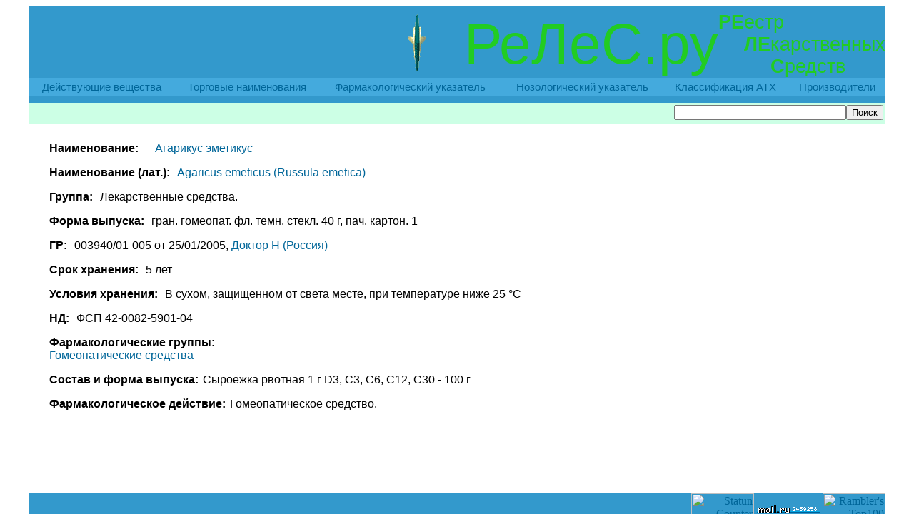

--- FILE ---
content_type: text/html; charset=UTF-8
request_url: http://www.reles.ru/cat/tradefm/Agaricus%20emeticus%20%28Russula%20emetica%29/0/
body_size: 3413
content:
<html xmlns="http://www.w3.org/1999/xhtml" xml:lang="ru" lang="ru" dir="ltr">
<head>
<link href="/include/main.css" type="text/css" rel="STYLESHEET" />
<meta http-equiv="Content-Type" content="text/html; charset=utf-8"/>
<meta name="Keywords" content="лекарство, лекарственные препараты, действующее вещество, нозологическая классификация, фармакологическая классификация, АТХ"/>
<title>РеЛеС.ру - ReLeS.ru: РЕестр ЛЕкарственных Средств - Агарикус эметикус</title></head>
<body>

<!-- begin of Top100 code -->
<script id="top100Counter" type="text/javascript" src="http://counter.rambler.ru/top100.jcn?1639797"></script><noscript><img src="http://counter.rambler.ru/top100.cnt?1639797" alt="" width="1" height="1" border="0"></noscript>
<!-- end of Top100 code -->

<table width="95%" height="100%" border="0" cellspacing="0" cellpadding="0" align="center" valign="top">
<tr height="136">
  <td colspan="3" align="right" bgcolor="#3399cc">
    <table border="0" cellspacing="0" cellpadding="0">
      <tr>
        <td><img border="0" width="80" height="80" src="/img/snake0.gif">&nbsp;</td><td width="100%" class="big">&nbsp;РеЛеС.ру</td>
	<td width="">
	  <table border="0" cellspacing="0" cellpadding="0">
	    <tr class="sbig"><td><b>РЕ</b></td><td colspan="3">естр</td></tr> 
	    <tr class="sbig"><td>&nbsp;</td><td><b>ЛЕ</b></td><td colspan="2">карственных</td></tr>
	    <tr class="sbig"><td>&nbsp;</td><td>&nbsp;</td><td><b>С</b>редств</td></tr>
	  </table>
	</td>
      </tr>
    </table>
    <table width="100%" border="0" cellspacing="0" cellpadding="5" align="left">
      <tr bgcolor="#44aadd" width="100%">
	<td class="menu"><a href="/cat/drugs/">Действующие вещества</a></td>
	<td class="menu"><a href="/cat/trade/">Торговые наименования</a></td>
	<td class="menu"><a href="/cat/pharmguide/">Фармакологический указатель</a></td>
	<td class="menu"><a href="/cat/nosolguide/">Нозологический указатель</a></td>
	<td class="menu"><a href="/cat/atxguide/">Классификация АТХ</a></td>
	<td class="menu"><a href="/cat/firms/">Производители</a></td>
      </tr>
    </table>
  </td>
</tr>
<tr>
  <td colspan="3" class="hdo"><form action="/cat/search/" method="POST"> <input type="text" size="28" name="srchstr"> <input type="submit" value="Поиск"> </form>
&nbsp;</td>
</tr>
<tr height="100%">
  <td valign="top" colspan="3">
    <table width="100%" height="100%" border="0" cellspacing="0" cellpadding="0" align="center" valign="top">
    <tr>
      <td width="155" valign="top" bgcolor="#FAFAFA">

      </td>
      <td class="txt" width="100%" valign="top">
<table align="left" cellspacing="22"><tr><td><p><span class="hd0">Наименование:</span> <a href="/cat/trade/Agaricus%20emeticus%20%28Russula%20emetica%29/" class="nm0">Агарикус эметикус</a></p>
<p><span class="hd">Наименование (лат.):</span> <a href="/cat/trade/Agaricus%20emeticus%20%28Russula%20emetica%29/" class="nm">Agaricus emeticus (Russula emetica)</a></p>
<p><span class="hd">Группа:</span> <span class="nm">Лекарственные средства.</span></p>
<p><span class="hd">Форма выпуска:</span> <span class="nm">гран. гомеопат.    фл. темн. стекл. 40 г, пач. картон. 1</span></p>
<p><span class="hd">ГР:</span> <span class="nm"> 003940/01-005 от 25/01/2005, <a href="/cat/firms/118/">Доктор Н (Россия)</a></span></p>
<p><span class="hd">Срок хранения:</span> <span class="nm">5 лет</span></p>
<p><span class="hd">Условия хранения:</span> <span class="nm">В сухом, защищенном от света месте, при температуре ниже 25 °C</span></p>
<p><span class="hd">НД:</span> <span class="nm">ФСП 42-0082-5901-04</span></p>
<p><span class="hd">Фармакологические группы:</span><br>
<a class="nm" href="/cat/pharmguide/27/">Гомеопатические средства</a><br></p><p><span class="hd">Состав и форма выпуска:</span><span class="nm">Сыроежка рвотная 1 г D3, С3, С6, С12, С30 - 100 г</span></p><p><span class="hd">Фармакологическое действие:</span><span class="nm">Гомеопатическое средство.</span></p></td></tr></table>
      </td>
      <td width="155" valign="top" bgcolor="#FAFAFA">
<!-- Яндекс.Директ -->
<script type="text/javascript">
//<![CDATA[
yandex_partner_id = 15418;
yandex_site_bg_color = 'FFFFFF';
yandex_site_charset = 'windows-1251';
yandex_ad_format = 'direct';
yandex_font_size = 0.8;
yandex_direct_type = 'vertical';
yandex_direct_border_type = 'ad';
yandex_direct_limit = 3;
yandex_direct_limit = 3;

yandex_direct_header_bg_color = 'FEEAC7';
yandex_direct_bg_color = 'FFF9F0';
yandex_direct_border_color = 'FBE5C0';
yandex_direct_title_color = '0000CC';
yandex_direct_url_color = '006600';
yandex_direct_all_color = '0000CC';
yandex_direct_text_color = '000000';
yandex_direct_hover_color = '0066FF';
document.write('<sc'+'ript type="text/javascript" src="http://an.yandex.ru/resource/context.js?rnd=' + Math.round(Math.random() * 100000) + '"></sc'+'ript>');
//]]>
</script> 
      </td>
    </tr>  
    </table>
  </td>
</tr>

<tr><td colspan="3" align="center">
<script type="text/javascript"><!--
google_ad_client = "pub-7613508178287257";
/* 728x90, создано 09.09.08 */
google_ad_slot = "4279655964";
google_ad_width = 728;
google_ad_height = 90;
//-->
</script>
<script type="text/javascript"
src="http://pagead2.googlesyndication.com/pagead/show_ads.js">
</script>
</td></tr>

<tr><td colspan="3" align="center">
<script type="text/javascript">
    var begun_auto_colors           = new Array();
    var begun_auto_fonts_size       = new Array();
    var begun_auto_pad              =       59618263;     // идентификатор площадки
    var begun_auto_limit            =              4;     // число объявлений выводимых на площадке
    var begun_auto_width            =            950;     // ширина блока объявлений
    begun_auto_colors[0]            =      '#0000CC';     // цвет ссылки объявлений
    begun_auto_colors[1]            =      '#000000';     // цвет текста объявления
    begun_auto_colors[2]            =      '#00CC00';     // цвет домена объявления
    begun_auto_colors[3]            =      '#FFFFFF';     // цвет фона блока объявлений
    begun_auto_fonts_size[0]        =         '10pt';     // р-мер шрифта ссылки объявлений
    begun_auto_fonts_size[1]        =         '8pt';     // р-мер шрифта текста объявления
    begun_auto_fonts_size[2]        =         '8pt';     // р-мер шрифта домена объявления
    begun_auto_fonts_size[3]        =          '7pt';     // р-мер шрифта заглушки
    var begun_block_type            =   'Horizontal';     // тип блока
</script>
<script src="http://autocontext.begun.ru/autocontext.js" type="text/javascript"></script>
</td></tr>

<tr><td colspan="3"  bgcolor="#3399cc" align="right">
<script type="text/javascript"><!--
document.cookie="w=w; path";
var statun_c="N";
if(document.cookie) statun_c="Y";
var statun_je=(navigator.javaEnabled()?"Y":"N");
var statun_rn=Math.random();
var statun_ref=escape(document.referrer);
var statun_pg=escape(window.location.href);
var statun_s="103438";
var statun_a="0";
var statun_n=(navigator.appName.substring(0,2)=="Mi")?0:1;
var statun_scr='&w='+screen.width+'&h='+screen.height+'&d='+((statun_n==0)?screen.colorDepth:screen.pixelDepth);
var statun_req='&r='+statun_ref+'&p='+statun_pg+'&i='+statun_rn+'&s='+statun_s+'&g='+statun_a+statun_scr+'&c='+statun_c+'&e='+statun_je;
document.write("<a href=\"http://www.statun.com/103438/m.html\" target=_blank><img src=\"http://count.statun.com/?050.gif"+statun_req+"\" border=\"0\" width=\"88\" height=\"31\" alt=\"Statun Counter\"></a>");
--></script>

<!-- SpyLOG -->
<script src="http://tools.spylog.ru/counter_cv.js" id="spylog_code" type="text/javascript" counter="936072" part="" track_links="ext" page_level="0">
</script>
<noscript>
<a href="http://u9360.72.spylog.com/cnt?cid=936072&f=3&p=0" target="_blank">
<img src="http://u9360.72.spylog.com/cnt?cid=936072&p=0" alt="SpyLOG" border="0" width="88" height="31"></a>
</noscript>
<!--/ SpyLOG -->

<!--Rating@Mail.ru counter-->
<script language="javascript" type="text/javascript"><!--
d=document;var a='';a+=';r='+escape(d.referrer);js=10;//--></script>
<script language="javascript1.1" type="text/javascript"><!--
a+=';j='+navigator.javaEnabled();js=11;//--></script>
<script language="javascript1.2" type="text/javascript"><!--
s=screen;a+=';s='+s.width+'*'+s.height;
a+=';d='+(s.colorDepth?s.colorDepth:s.pixelDepth);js=12;//--></script>
<script language="javascript1.3" type="text/javascript"><!--
js=13;//--></script><script language="javascript" type="text/javascript"><!--
d.write('<a href="http://top.mail.ru/jump?from=1607626" target="_top">'+
'<img src="http://d7.c8.b8.a1.top.mail.ru/counter?id=1607626;t=109;js='+js+
a+';rand='+Math.random()+'" alt="Рейтинг@Mail.ru" border="0" '+
'height="18" width="88"><\/a>');if(11<js)d.write('<'+'!-- ');//--></script>
<noscript><a target="_top" href="http://top.mail.ru/jump?from=1607626">
<img src="http://d7.c8.b8.a1.top.mail.ru/counter?js=na;id=1607626;t=109" 
height="18" width="88" border="0" alt="Рейтинг@Mail.ru"></a></noscript>
<script language="javascript" type="text/javascript"><!--
if(11<js)d.write('--'+'>');//--></script>
<!--// Rating@Mail.ru counter-->

<!-- begin of Top100 logo -->
<a href="http://top100.rambler.ru/home?id=1639797"><img src="http://top100-images.rambler.ru/top100/banner-88x31-rambler-darkblue2.gif" alt="Rambler's Top100" width="88" height="31" border="0" /></a>
<!-- end of Top100 logo -->


</td></tr>


</table>

</body>
</html>


--- FILE ---
content_type: text/html; charset=utf-8
request_url: https://www.google.com/recaptcha/api2/aframe
body_size: 268
content:
<!DOCTYPE HTML><html><head><meta http-equiv="content-type" content="text/html; charset=UTF-8"></head><body><script nonce="PnQ5kw9o87tvPuZE2ST6sA">/** Anti-fraud and anti-abuse applications only. See google.com/recaptcha */ try{var clients={'sodar':'https://pagead2.googlesyndication.com/pagead/sodar?'};window.addEventListener("message",function(a){try{if(a.source===window.parent){var b=JSON.parse(a.data);var c=clients[b['id']];if(c){var d=document.createElement('img');d.src=c+b['params']+'&rc='+(localStorage.getItem("rc::a")?sessionStorage.getItem("rc::b"):"");window.document.body.appendChild(d);sessionStorage.setItem("rc::e",parseInt(sessionStorage.getItem("rc::e")||0)+1);localStorage.setItem("rc::h",'1769856636944');}}}catch(b){}});window.parent.postMessage("_grecaptcha_ready", "*");}catch(b){}</script></body></html>